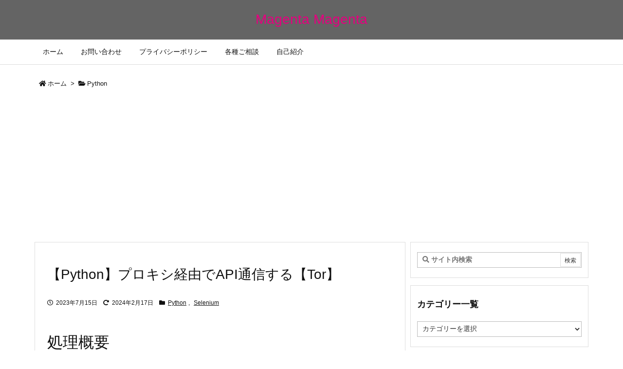

--- FILE ---
content_type: text/html; charset=utf-8
request_url: https://www.google.com/recaptcha/api2/aframe
body_size: 266
content:
<!DOCTYPE HTML><html><head><meta http-equiv="content-type" content="text/html; charset=UTF-8"></head><body><script nonce="Ye2InSsmhiEKKuVK73OEYw">/** Anti-fraud and anti-abuse applications only. See google.com/recaptcha */ try{var clients={'sodar':'https://pagead2.googlesyndication.com/pagead/sodar?'};window.addEventListener("message",function(a){try{if(a.source===window.parent){var b=JSON.parse(a.data);var c=clients[b['id']];if(c){var d=document.createElement('img');d.src=c+b['params']+'&rc='+(localStorage.getItem("rc::a")?sessionStorage.getItem("rc::b"):"");window.document.body.appendChild(d);sessionStorage.setItem("rc::e",parseInt(sessionStorage.getItem("rc::e")||0)+1);localStorage.setItem("rc::h",'1768804397340');}}}catch(b){}});window.parent.postMessage("_grecaptcha_ready", "*");}catch(b){}</script></body></html>